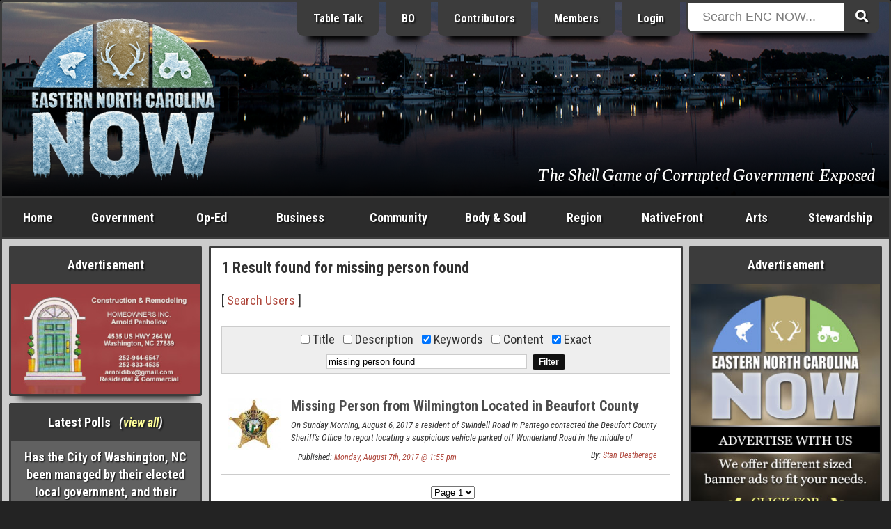

--- FILE ---
content_type: text/html; charset=ISO-8859-1
request_url: https://www.beaufortcountynow.com/search.php?search_keywords=1&search_exact=1&search=missing%20person%20found
body_size: 12902
content:
<!DOCTYPE html>
<html lang="en">
<head>
	<meta name="viewport" content="width=device-width, initial-scale=1, maximum-scale=1">
	<title>Results found for missing person found | Eastern NC Now</title>
	<meta name="theme-color" content="#232323">
	<meta name="description" content="Your source for all Eastern NC Events, Issues, Business, News and Information, Government, Politics, People, and Arts. Everything a tourist, and others alike need.">
	<meta name="keywords" content="eastern north carolina now, eastern nc now, encnow, enc now, encn, nc, north carolina, now, events, articles, business, photos, news, government">
	<meta name="robots" content="index,follow">
	<meta name="author" content="ENCNow">
	<meta http-equiv="Content-Type" content="text/html;charset=windows-1252">
	<!-- meta http-equiv="Cache-control" content="public" -->
	<script src="https://cdnjs.cloudflare.com/ajax/libs/jquery/2.2.4/jquery.min.js"></script>
	<link rel="stylesheet" href="https://fonts.googleapis.com/css?family=Roboto+Condensed:400,400i,700,700i">
	<link rel="stylesheet" href="https://fonts.googleapis.com/css2?family=Neuton:ital@1&display=swap">
	<link rel="stylesheet" href="https://use.fontawesome.com/releases/v5.0.6/css/all.css">
	<link rel="stylesheet" href="https://www.beaufortcountynow.com/css/style.css?v=202303060906">
	<!--[ START realfavicongenerator.net FAVICON TAGS ]-->
	<link rel="icon" type="image/png" href="https://www.beaufortcountynow.com/favicon-96x96.png" sizes="96x96">
	<link rel="icon" type="image/svg+xml" href="https://www.beaufortcountynow.com/favicon.svg">
	<link rel="shortcut icon" href="https://www.beaufortcountynow.com/favicon.ico">
	<link rel="apple-touch-icon" sizes="180x180" href="https://www.beaufortcountynow.com/apple-touch-icon.png">
	<meta name="apple-mobile-web-app-title" content="Results found for missing person found | Eastern NC Now">
	<link rel="manifest" href="https://www.beaufortcountynow.com/site.webmanifest">
	<!--[ END realfavicongenerator.net FAVICON TAGS ]-->
	<meta property="fb:admins" content="702769405">
	<meta property="og:title" content="Results found for missing person found | Eastern NC Now">
	<meta property="og:description" content="Your source for all Eastern NC Events, Issues, Business, News and Information, Government, Politics, People, and Arts. Everything a tourist, and others alike need.">
	<meta property="og:type" content="article">
	<meta property="og:site_name" content="ENCNow">
	<link rel="stylesheet" href="https://www.beaufortcountynow.com/colorbox/colorbox.css">
	<script type="text/javascript" src="https://www.beaufortcountynow.com/colorbox/js/jquery.colorbox-min.js"></script>
	<script type="text/javascript">
		$(document).ready(function(){
			$(".popupimage").colorbox({current:"{current} of {total}"});
			$(".popupimageslideshow").colorbox({slideshow:true,slideshowSpeed:3000,slideshowStart:"Start",slideshowStop:"Stop",current:"{current} of {total}"});
			$(".popupyoutube").colorbox({iframe:true,innerWidth:640,innerHeight:390,current:"{current} of {total}"});
			$(".popupvimeo").colorbox({iframe:true,innerWidth:640,innerHeight:390,current:"{current} of {total}"});
			$(".popupiframe").colorbox({iframe:true,width:"900px",height:"700px",current:"{current} of {total}"});
			$(".popupinline").colorbox({inline:true,current:"{current} of {total}"});
		});
	</script>
	<link rel="stylesheet" type="text/css" href="https://www.beaufortcountynow.com/lightbox/jquery.lightbox.css">
	<script type="text/javascript" src="https://www.beaufortcountynow.com/lightbox/jquery.lightbox.js"></script>
	<script type="text/javascript">
		$(function(){ $('.imagelink').lightbox({ margin:40, nav:true, blur:true, minSize:320 }); });
	</script>
	<script type="text/javascript">
		jQuery(document).ready(function($){
			$(".togglehiddenmenu-account").on("click", function(){ $("#hiddenmenu-more").hide(); $("#hiddenmenu-account").toggle(); });
			$(".togglehiddenmenu-more").on("click", function(){ $("#hiddenmenu-account").hide(); $("#hiddenmenu-more").toggle(); });
		});
	</script>
</head>
<body>


<style type="text/css">#header { background: url('https://www.beaufortcountynow.com/plugins/header_rotator_2/headers/images/beaufort_county_062920_6.47_am_washington_1400_hw.jpg') center center no-repeat; }</style>
<!--% PLUGIN[sponsors,SETUP] %-->

<div style="position:absolute;top:-9999;left:-9999;height:1px;width:1px;overflow:hidden">
	<h1>Results found for missing person found | Eastern NC Now</h1>
	<p>Your source for all Eastern NC Events, Issues, Business, News and Information, Government, Politics, People, and Arts. Everything a tourist, and others alike need.</p>
	<a href="https://www.beaufortcountynow.com"><img src="https://www.beaufortcountynow.com/images/big_bcn_logo.jpg" alt="ENCNow"></a>
</div>
<div id="wrapper">
	<div class="row">
		<div class="col" id="header">
			<div class="inner" style="background:rgba(0,0,0,.3);background:linear-gradient(transparent 50%, rgba(0,0,0,.9));">
				<div class="row">
					<div class="col center" style="width:24.5%">
						<div style="margin-bottom:0">
<div><a id="l5" href="https://www.beaufortcountynow.com" title="Welcome to Eastern North Carolina NOW"><img id="logo" width="270" src="https://www.beaufortcountynow.com/images/encnowlogo-winter.png" alt="Eastern North Carolina NOW Winter"></a>
	<!--div class="hideonsmall"><img style="margin-top:8px" src="https://www.beaufortcountynow.com/images/bcn_phrase_005.png"></div-->
	</div>						</div>
					</div>
					<div class="col right" style="width:51.5%">
						<div style="margin-top:-22px" class="hideonsmall">
							<!-- a href="https://www.beaufortcountynow.com/brands" class="headerButton hideonmedium" title="Brands">Brands</a -->
							<a href="https://www.beaufortcountynow.com/tabletalk" class="headerButton hideonmedium" title="Table Talk ENC">Table Talk</a>
							<a href="https://www.beaufortcountynow.com/beaufortobserver" class="headerButton hideonmedium" title="Beaufort Observer">BO</a>
							<a href="https://www.beaufortcountynow.com/contributors" class="headerButton hideonmedium">Contributors</a>
							<a href="https://www.beaufortcountynow.com/members" class="headerButton hideon800">Members</a>
															<a href="https://www.beaufortcountynow.com/login" class="headerButton">Login</a>
													</div>
					</div>
					<div class="col left" style="width:22%;position:relative">
						<div id="form-container" class="hideonsmall" style="margin-top:-22px">
							<form method="get" action="https://www.beaufortcountynow.com/search.php">
								<button type="submit" class="search-submit-button"><span class="fa fa-search"></span></button>
								<div id="searchtext"><input type="text" id="searchinput" name="search" placeholder="Search ENC NOW..."></div>
							</form>
						</div>
					</div>
				</div>
				<div class="hideonsmall" style="position:absolute;right:20px;bottom:20px;width:75%">
					<div class="right">
						<div style="padding:0;color:#fff;font-size:152%;text-shadow:1px 1px 2px #000;font-family:'Neuton',serif;">
							<span style="text-decoration:none;color:#fff;text-shadow:1px 1px 2px #000">The Shell Game of Corrupted Government Exposed</span>						</div>
					</div>
				</div>
			</div>
		</div>
	</div>
	<div id="showonsmall">
		<div class="row">
			<div class="col-mobile two7"><a class="nounderline hiddennavbutton hiddennavbuttonfirst" href="https://www.beaufortcountynow.com">Home</a></div>
			<div class="col-mobile two7"><a class="nounderline hiddennavbutton" href="https://www.beaufortcountynow.com/post/12691/categories.html">Categories</a></div>
							<div class="col-mobile two7"><a class="nounderline hiddennavbutton" href="https://www.beaufortcountynow.com/login">Login</a></div>
						<div class="col-mobile one7"><a class="nounderline hiddennavbutton hiddennavbuttonlast togglehiddenmenu-more"><img border="0" src="https://www.beaufortcountynow.com/images/mobilemenuicon.png" width="20" height="18" style="margin-bottom:0"></a></div>
		</div>
		<div class="aligncenter">
			<div id="form-container">
				<form method="get" action="https://www.beaufortcountynow.com/search.php">
					<button type="submit" class="search-submit-button"><span class="fa fa-search"></span></button>
					<div id="searchtext"><input type="text" id="searchinput" name="search" placeholder="Search ENC NOW..."></div>
				</form>
			</div>
		</div>
	</div>
	<div id="hiddenmenu-more">
		<div id="hiddenmenu-more-inner">
			<style type="text/css">
#hiddenMenuForMore { text-align:center; }
.hiddenMenuForMoreLinkBox { background-color:#d8d8d8; }
.hiddenMenuForMoreLinkBoxBGC2 .hiddenMenuForMoreLinkBox { background-color:#a8a8a8; }
.hiddenMenuForMoreLinkBoxPadding { padding:10px 2px; }
.hiddenMenuForMoreLinkBox:hover { background-color:#f8f8f8; }
.hiddenMenuForMoreLink { color:#000 !important; display:block; text-decoration:none; }
</style>

<div id="hiddenMenuForMore">

	<div class="row hiddenMenuForMoreLinkBoxBGC2">
		<div class="col one">
			<div class="pad5">
				<div class="hiddenMenuForMoreLinkBox">
					<div class="hiddenMenuForMoreLinkBoxPadding">
						<a class="hiddenMenuForMoreLink" href="https://www.beaufortcountynow.com/post/638/popular-articles.html">Popular Articles</a>
					</div>
				</div>
			</div>
		</div>
	</div>

	<div class="row">
		<div class="col one">
			<div class="pad5">
				<div class="hiddenMenuForMoreLinkBox">
					<div class="hiddenMenuForMoreLinkBoxPadding">
						<a class="hiddenMenuForMoreLink" href="https://www.beaufortcountynow.com/post/11509/weather.html">Current Weather</a>
					</div>
				</div>
			</div>
		</div>
	</div>
	
	<div class="row hiddenMenuForMoreLinkBoxBGC2">
		<div class="col one2">
			<div class="pad5">
				<div class="hiddenMenuForMoreLinkBox">
					<div class="hiddenMenuForMoreLinkBoxPadding">
						<a class="hiddenMenuForMoreLink" href="https://www.beaufortcountynow.com/latest">Latest Entries</a>
					</div>
				</div>
			</div>
		</div>
		<div class="col one2">
			<div class="pad5">
				<div class="hiddenMenuForMoreLinkBox">
					<div class="hiddenMenuForMoreLinkBoxPadding">
						<a class="hiddenMenuForMoreLink" href="https://www.beaufortcountynow.com/featured">Featured Entries</a>
					</div>
				</div>
			</div>
		</div>
	</div>
	
	<div class="row">
		<div class="col one2">
			<div class="pad5">
				<div class="hiddenMenuForMoreLinkBox">
					<div class="hiddenMenuForMoreLinkBoxPadding">
						<a class="hiddenMenuForMoreLink" href="https://www.beaufortcountynow.com/comments">Latest Comments</a>
					</div>
				</div>
			</div>
		</div>
		<div class="col one2">
			<div class="pad5">
				<div class="hiddenMenuForMoreLinkBox">
					<div class="hiddenMenuForMoreLinkBoxPadding">
						<a class="hiddenMenuForMoreLink" href="https://www.beaufortcountynow.com/polls">Latest Polls</a>
					</div>
				</div>
			</div>
		</div>
	</div>
	
	<div class="row hiddenMenuForMoreLinkBoxBGC2">
		<div class="col one2">
			<div class="pad5">
				<div class="hiddenMenuForMoreLinkBox">
					<div class="hiddenMenuForMoreLinkBoxPadding">
						<a class="hiddenMenuForMoreLink" href="https://www.beaufortcountynow.com/members">BCN Members</a>
					</div>
				</div>
			</div>
		</div>
		<div class="col one2">
			<div class="pad5">
				<div class="hiddenMenuForMoreLinkBox">
					<div class="hiddenMenuForMoreLinkBoxPadding">
						<a class="hiddenMenuForMoreLink" href="https://www.beaufortcountynow.com/register">Become a Member</a>
					</div>
				</div>
			</div>
		</div>
	</div>
	
	<div class="row">
		<div class="col one2">
			<div class="pad5">
				<div class="hiddenMenuForMoreLinkBox">
					<div class="hiddenMenuForMoreLinkBoxPadding">
						<a class="hiddenMenuForMoreLink" href="https://www.beaufortcountynow.com/portfolios">BCN Portfolios</a>
					</div>
				</div>
			</div>
		</div>
		<div class="col one2">
			<div class="pad5">
				<div class="hiddenMenuForMoreLinkBox">
					<div class="hiddenMenuForMoreLinkBoxPadding">
						<a class="hiddenMenuForMoreLink" href="https://www.beaufortcountynow.com/gallery">BCN Galleries</a>
					</div>
				</div>
			</div>
		</div>
	</div>

	<div class="row">
		<div class="col one2">
			<div class="pad5">
				<div class="hiddenMenuForMoreLinkBox">
					<div class="hiddenMenuForMoreLinkBoxPadding">
						<a class="hiddenMenuForMoreLink" href="https://www.beaufortcountynow.com/addon/videos">Video Search</a>
					</div>
				</div>
			</div>
		</div>
		<div class="col one2">
			<div class="pad5">
				<div class="hiddenMenuForMoreLinkBox">
					<div class="hiddenMenuForMoreLinkBoxPadding">
						<a class="hiddenMenuForMoreLink" href="https://www.beaufortcountynow.com/post/2761/local-gas-prices.html">Local Gas Prices</a>
					</div>
				</div>
			</div>
		</div>
	</div>
	
</div>
		</div>
	</div>
	<div id="hiddenmenu-account">
		<div id="hiddenmenu-account-inner">
					</div>
	</div>
	<div class="row hideonsmall">
		<div class="col charcoal" id="navigationbar">
			<div id="navmenu">
				<ul>
					<li style="width:8%" class="hideonmedium"><a href="https://www.beaufortcountynow.com">Home</a></li>
					<li style="width:11%"><a href="https://www.beaufortcountynow.com/government">Government</a>
						<ul class="subnavmenubox2">
							<li>
								<div style="padding-right:5px">
									<div><a href="https://www.beaufortcountynow.com/category/117/city-governments.html"><strong>City Governments</strong></a>
										<div style="border-top:1px solid #3c3c3c">
											<div><a href="https://www.beaufortcountynow.com/category/62/city-of-washington.html">City of Washington</a></div>
											<div><a href="https://www.beaufortcountynow.com/category/334/town-of-belhaven.html">Town of Belhaven</a></div>
										</div>
									</div>
									<div><a href="https://www.beaufortcountynow.com/category/22/state-and-federal.html"><strong>State &amp; Federal</strong></a>
										<div style="border-top:1px solid #3c3c3c">
											<div><a href="https://www.beaufortcountynow.com/category/184/news-services.html">News Services</a></div>
											<div><a href="https://www.beaufortcountynow.com/category/233/public-utilization.html">Public Utilization</a></div>
											<div><a href="https://www.beaufortcountynow.com/category/182/statewide.html">Statewide</a></div>
										</div>
									</div>
								</div>
							</li>
							<li>
								<div style="padding-left:5px">
									<div><a href="https://www.beaufortcountynow.com/category/1/governing-beaufort-county.html"><strong>Governing Beaufort County</strong></a>
										<div style="border-top:1px solid #3c3c3c">
											<div><a href="https://www.beaufortcountynow.com/category/20/agendas-of-general-meetings.html">Agendas of General Meetings</a></div>
											<div><a href="https://www.beaufortcountynow.com/category/33/board-of-education.html">Board of Education</a></div>
											<div><a href="https://www.beaufortcountynow.com/category/93/county-commissioners.html">County Commissioners</a></div>
											<div><a href="https://www.beaufortcountynow.com/category/114/public-issues.html">Public Issues</a></div>
											<div><a href="https://www.beaufortcountynow.com/category/61/regional-health-system.html">Regional Health System</a></div>
										</div>
									</div>
									<div><a href="https://www.beaufortcountynow.com/category/540/local-governments.html"><strong>Local Governments</strong></a></div>
								</div>
							</li>
						</ul>
					</li>
					<li style="width:9%"><a href="https://www.beaufortcountynow.com/op-ed">Op-Ed</a>
						<ul class="subnavmenubox2">
							<li>
								<div style="padding-right:5px;">
									<div><a href="https://www.beaufortcountynow.com/category/98/editorials.html"><strong>Editorials</strong></a>
										<div style="border-top:1px solid #3c3c3c">
											<div><a href="https://www.beaufortcountynow.com/category/25/a-commissioners-view.html">A Commissioner's View</a></div>
											<div><a href="https://www.beaufortcountynow.com/category/231/carolina-journal.html">Carolina Journal</a></div>
											<div><a href="https://www.beaufortcountynow.com/category/444/challenges-to-americas-future.html">Challenges to America's Future</a></div>
											<div><a href="https://www.beaufortcountynow.com/category/160/civitas-guest-editorial.html">Civitas</a></div>
											<div><a href="https://www.beaufortcountynow.com/category/258/clarion-call.html">Clarion Call</a></div>
											<div><a href="https://www.beaufortcountynow.com/category/56/for-love-of-god-and-country.html">For Love of God &amp; Country</a></div>
											<div><a href="https://www.beaufortcountynow.com/category/109/guest-editorial.html">Guest Editorial</a></div>
											<div><a href="https://www.beaufortcountynow.com/category/359/james-g-martin-center-for-academic-renewal.html">James G. Martin Center for Academic Renewal</a></div>
											<div><a href="https://www.beaufortcountynow.com/category/168/john-locke-foundation-guest-editorial.html">John Locke Foundation</a></div>
											<div><a href="https://www.beaufortcountynow.com/category/207/john-william-pope-center-guest-editorial.html">John William Pope Center</a></div>
											<div><a href="https://www.beaufortcountynow.com/category/282/liberals-hard-wired.html">Liberals Hard Wired</a></div>
										</div>
									</div>
								</div>
							</li>
							<li>
								<div style="padding-left:5px">
									<div><a href="">&nbsp;</a>
										<div style="border-top:1px solid #3c3c3c">
											<div><a href="https://www.beaufortcountynow.com/category/194/my-spin.html">My Spin</a></div>
											<div><a href="https://www.beaufortcountynow.com/category/294/politics-with-rod-eccles.html">Politics with Rod Eccles</a></div>
											<div><a href="https://www.beaufortcountynow.com/category/189/the-daily-haymaker.html">The Daily Haymaker</a></div>
											<div><a href="https://www.beaufortcountynow.com/category/172/the-hood-territory.html">The Hood Territory</a></div>
											<div><a href="https://www.beaufortcountynow.com/category/285/views-from-the-right-seat.html">Views from the Right Seat</a></div>
										</div>
									</div>
									<div><a href="https://www.beaufortcountynow.com/category/21/bloodless-warfare-politics.html"><strong>Bloodless Warfare: Politics</strong></a>
										<div style="border-top:1px solid #3c3c3c">
											<div><a href="https://www.beaufortcountynow.com/category/169/press-releases-candidates-seeking-political-office.html">PR: Candidates Seeking Political Office</a></div>
											<div><a href="https://www.beaufortcountynow.com/category/170/press-releases-elected-office-holders.html">PR: Elected Office Holders</a></div>
										</div>
									</div>
									<div><a href="https://www.beaufortcountynow.com/category/72/our-founding-principles.html"><strong>Our Founding Principles</strong></a></div>
									<div><a href="https://www.beaufortcountynow.com/category/47/words-with-the-publisher.html"><strong>Words with the Publisher</strong></a></div>
								</div>
							</li>
						</ul>
					</li>
					<li style="width:11%"><a href="https://www.beaufortcountynow.com/business">Business</a>
						<ul class="subnavmenubox2">
							<li>
								<div style="padding-right:5px;">
									<div><a href="https://www.beaufortcountynow.com/category/15/regional-business.html"><strong>Regional Business</strong></a>
										<div style="border-top:1px solid #3c3c3c">
											<div><a href="https://www.beaufortcountynow.com/category/308/beaufort-county-economic-development.html">Beaufort County Economic Development</a></div>
											<div><a href="https://www.beaufortcountynow.com/category/318/categorical-class.html">Categorical Class</a></div>
											<div><a href="https://www.beaufortcountynow.com/category/319/marketing-real-estate.html">Marketing Real Estate</a></div>
											<div><a href="https://www.beaufortcountynow.com/category/328/the-publishing-business.html">The Publishing Business</a></div>
										</div>
									</div>
								</div>
							</li>
							<li>
								<div style="padding-left:5px;">
									<div><a href="https://www.beaufortcountynow.com/category/310/the-marketing-of-things.html"><strong>The Marketing of Things</strong></a>
										<div style="border-top:1px solid #3c3c3c">
											<div><a href="https://www.beaufortcountynow.com/category/320/marketing-real-property.html">Marketing Real Property</a></div>
											<div><a href="https://www.beaufortcountynow.com/category/321/vacation-share.html">Vacation Share</a></div>
										</div>
									</div>
								</div>
							</li>
						</ul>
					</li>
					<li style="width:11%"><a href="https://www.beaufortcountynow.com/community">Community</a>
						<ul class="subnavmenubox2">
							<li>
								<div style="padding-right:5px;">
									<div><a href="https://www.beaufortcountynow.com/category/63/combat-crime.html"><strong>Combat Crime</strong></a>
										<div style="border-top:1px solid #3c3c3c">
											<div><a href="https://www.beaufortcountynow.com/category/181/stupid-as-charged.html">Stupid as Charged</a></div>
										</div>
									</div>
									<div><a href="https://www.beaufortcountynow.com/category/29/school-news.html"><strong>School News</strong></a>
										<div style="border-top:1px solid #3c3c3c">
											<div><a href="https://www.beaufortcountynow.com/category/66/beaufort-county-community-college.html">Beaufort County Community College</a></div>
											<div><a href="https://www.beaufortcountynow.com/category/71/beaufort-county-schools.html">Beaufort County Schools</a></div>
										</div>
									</div>
								</div>
							</li>
							<li>
								<div style="padding-left:5px;">
									<div><a href="https://www.beaufortcountynow.com/category/14/discovering-beaufort-county.html"><strong>Discovering Beaufort County</strong></a>
										<div style="border-top:1px solid #3c3c3c">
											<div><a href="https://www.beaufortcountynow.com/category/43/every-picture-tells-a-story-dont-it.html">Every Picture Tells a Story...Don't It</a></div>
										</div>
									</div>
									<div><a href="https://www.beaufortcountynow.com/sports"><strong>Sports</strong></a></div>
								</div>
							</li>
						</ul>
					</li>
					<li style="width:11%"><a href="https://www.beaufortcountynow.com/bodyandsoul">Body &amp; Soul</a></li>
					<li style="width:9%"><a href="https://www.beaufortcountynow.com/region">Region</a>
						<ul class="subnavmenubox1 flip">
							<li>
								<div>
									<div><a href="https://www.beaufortcountynow.com/category/34/neighboring-counties.html"><strong>Neighboring Counties</strong></a>
										<div style="border-top:1px solid #3c3c3c">
											<div><a href="https://www.beaufortcountynow.com/category/200/outlying-politics.html">Outlying Politics</a></div>
											<div><a href="https://www.beaufortcountynow.com/category/29/school-news.html">School News</a></div>
										</div>
									</div>
									<div><a href="https://www.beaufortcountynow.com/category/97/news-and-information.html"><strong>News &amp; Information</strong></a></div>
									<div><a href="https://www.beaufortcountynow.com/sports"><strong>Sports</strong></a></div>
								</div>
							</li>
						</ul>
					</li>
					<li style="width:11%" class="hideonmedium"><a href="https://www.beaufortcountynow.com/nativefront">NativeFront</a>
						<ul class="subnavmenubox2 flip">
							<li>
								<div style="padding-right:5px">
									<div><a href="https://www.beaufortcountynow.com/category/146/a-historical-perspective.html"><strong>A Historical Perspective</strong></a>
										<div style="border-top:1px solid #3c3c3c">
											<div><a href="https://www.beaufortcountynow.com/category/273/individual-history.html">Individual History</a></div>
											<div><a href="https://www.beaufortcountynow.com/category/201/north-carolina-history.html">North Carolina History</a></div>
										</div>
									</div>
									<div><a href="https://www.beaufortcountynow.com/category/45/health-and-fitness.html"><strong>Health &amp; Fitness</strong></a>
										<div style="border-top:1px solid #3c3c3c">
											<div><a href="https://www.beaufortcountynow.com/category/215/healthy-lifestyles.html">Healthy Lifestyles</a></div>
											<div><a href="https://www.beaufortcountynow.com/category/213/north-carolina-health.html">North Carolina Health</a></div>
											<div><a href="https://www.beaufortcountynow.com/category/73/vidant-beaufort-hospital.html">Vidant Beaufort Hospital</a></div>
											<div><a href="https://www.beaufortcountynow.com/category/179/vidant-health.html">Vidant Health</a></div>
										</div>
									</div>
								</div>
							</li>
							<li>
								<div style="padding-left:5px">
									<div><a href="https://www.beaufortcountynow.com/category/60/its-personal.html"><strong>It's Personal</strong></a></div>
									<div><a href="https://www.beaufortcountynow.com/category/16/travel.html"><strong>Travel</strong></a><div style="border-top:1px solid #3c3c3c">
											<div><a href="https://www.beaufortcountynow.com/category/28/every-picture-tells-a-story-dont-it-on-the-road.html">Every Picture Tells a Story</a></div>
											<div><a href="https://www.beaufortcountynow.com/category/272/across-north-carolina.html">Across North Carolina</a></div>
											<div><a href="https://www.beaufortcountynow.com/category/115/national-parks-and-other-national-places.html">National Parks, Monuments, Etc.</a></div>
											<div><a href="https://www.beaufortcountynow.com/category/154/north-carolina-state-parks.html">North Carolina State Parks</a></div>
										</div>
									</div>
								</div>
							</li>
						</ul>
					</li>
					<li style="width:8%"><a href="https://www.beaufortcountynow.com/arts">Arts</a>
						<ul class="subnavmenubox2 flip">
							<li>
								<div style="padding-right:5px;">
									<div><a href="https://www.beaufortcountynow.com/category/125/art-talk.html"><strong>Art Talk</strong></a>
										<div style="border-top:1px solid #3c3c3c">
											<div><a href="https://www.beaufortcountynow.com/category/260/a-description-of-the-visual-arts-and-graphics.html">Visual Arts &amp; Graphics</a></div>
											<div><a href="https://www.beaufortcountynow.com/category/202/film-history.html">Film History</a></div>
										</div>
									</div>
									<div><a href="https://www.beaufortcountynow.com/category/13/movie-reviews.html"><strong>Movie Reviews</strong></a>
										<div style="border-top:1px solid #3c3c3c">
											<div><a href="https://www.beaufortcountynow.com/category/236/blips-on-hits-and-misses.html">Blips on Hits &amp; Misses</a></div>
											<div><a href="https://www.beaufortcountynow.com/category/18/dvd-reviews.html">DVD Reviews</a></div>
											<div><a href="https://www.beaufortcountynow.com/category/49/film-reviews.html">Film Reviews</a></div>
											<div><a href="https://www.beaufortcountynow.com/category/17/forgotten-classics.html">Forgotten Classics</a></div>
										</div>
									</div>
								</div>
							</li>
							<li>
								<div style="padding-left:5px;">
									<div><a href="https://www.beaufortcountynow.com/category/26/galleries-and-exhibits.html"><strong>Galleries &amp; Exhibits</strong></a></div>
									<div><a href="https://www.beaufortcountynow.com/category/23/music-reviews.html"><strong>Music</strong></a>
										<div style="border-top:1px solid #3c3c3c">
											<div><a href="https://www.beaufortcountynow.com/category/111/in-concert.html">In Concert</a></div>
											<div><a href="https://www.beaufortcountynow.com/category/127/music-reviews.html">Music Reviews</a></div>
											<div><a href="https://www.beaufortcountynow.com/category/128/music-through-the-ages.html">Music through the Ages</a></div>
										</div>
									</div>
								</div>
							</li>
						</ul>
					</li>
					<li style="width:11%"><a href="https://www.beaufortcountynow.com/stewardship">Stewardship</a></li>
				</ul>
			</div>
		</div>
	</div>
	<div class="row lightgray" id="contents">
		<div class="col hideonmedium" id="left">
			<div class="inner">
				<div class="menu">
					<div class="menuTop">Advertisement</div>
					<div class="menuMiddle bad">
						<div class="bannerPluginContainer"><a class="bannerPluginLink" id="VbAD0" href="https://www.beaufortcountynow.com/plugins/banner_ads_5/trackit.php?img=20240318122116_arnolds_2024_sni.jpg&url=https%3A%2F%2Fwww.beaufortcountynow.com%2Fbeaufortobserver" rel="nofollow" target="_self"><img class="bannerPluginImage" src="https://www.beaufortcountynow.com/plugins/banner_ads_5/banners/20240318122116_arnolds_2024_sni.jpg" border="0" alt="VbAD0"></a></div>
				<script>
					function checkvbanner0position() {
						var vbanner0 = document.getElementById("VbAD0");
						var vbanner0data = vbanner0.getBoundingClientRect();
						if (
							vbanner0data.top >= 0 &&
							vbanner0data.left >= 0 &&
							vbanner0data.right <= (window.innerWidth || document.documentElement.clientWidth) &&
							vbanner0data.bottom <= (window.innerHeight || document.documentElement.clientHeight)
						) {
							$.post("https://www.beaufortcountynow.com/plugins/banner_ads_5/logimpressions.php", {bannam:"20240318122116_arnolds_2024_sni.jpg"});
							clearInterval(vbanner0timerid);
						}
					}
					var vbanner0timerid = window.setInterval(function(){
						checkvbanner0position();
					}, 1000);
				</script>
				
					</div>
				</div>
				<div class="menu">
					<div class="menuTop">Latest Polls &nbsp; <em>(<a style="color:#ffff99;text-decoration:none" href="https://www.beaufortcountynow.com/polls">view all</a>)</em></div>
					<div class="menuMiddle">
						<!--a href="https://www.beaufortcountynow.com/polls"><img src="https://www.beaufortcountynow.com/images/2022polls.jpg" style="width:100%"></a-->
						<style>
	.poll-container { background-color:transparent; }
	.poll-container-padding { padding:0; }
	.poll-topic-container { margin-bottom:15px; text-align:center; }
	.poll-topic { color:#fff !important; text-shadow:1px 1px 2px #000; }
	.poll-bar-container { background-color:#000; margin-bottom:10px; }
	.poll-bar { background-color:#9c6; height:30px; }
</style>
<div class="poll-container">
	<div class="poll-container-padding">
		<div class="poll-topic-container">
			<strong class="poll-topic">Has the City of Washington, NC been managed by their elected local government, and their bureaucrats, in a fiscally responsible manner to better serve the people who pay their ever advancing property taxes?</strong>
		</div>
		<input style="display:none" type="radio" name="pollOpinionId" value="nOoPINIONsELECTED" checked="checked">
		<em style="font-size:12px;color:#fff">8.33% Yes, rising property taxes are a necessity to maintain a progressive city.</em><br>
		<div class="poll-bar-container" title="8.33% with 2 vote(s)">
			<div class="poll-bar" style="width:8.3333333333333%"></div>
		</div>
		<em style="font-size:12px;color:#fff">91.67% No, excessive funding of a poorly managed government can become a shell game of corruption.</em><br>
		<div class="poll-bar-container" title="91.67% with 22 vote(s)">
			<div class="poll-bar" style="width:91.666666666667%"></div>
		</div>
		<em style="font-size:12px;color:#fff">0% I am afraid to say.</em><br>
		<div class="poll-bar-container" title="0% with 0 vote(s)">
			<div class="poll-bar" style="width:0%"></div>
		</div>
		<div style="padding-top:10px">
			<table style="border-collapse:collapse;width:100%;color:#fff" cellpadding="0" cellspacing="0">
				<tr>
					<td align="center" width="50%">
						<strong style="font-size:11px;color:#fff">
							<div style="margin-bottom:-7px"><a style="font-size:15px;color:#fff" href="https://www.beaufortcountynow.com/polls">Click Here to Vote</a></div>
							24 Vote(s)
						</strong>
					</td>
					<td align="center" width="50%">
						<strong style="font-size:11px;color:#fff">
							<a style="font-size:11px;color:#fff" href="https://www.beaufortcountynow.com/polls">View all Polls</a>
						</strong>
					</td>
				</tr>
			</table>
		</div>
	</div>
</div>					</div>
				</div>
				<div class="menu">
					<div class="menuTop">Advertisement</div>
					<div class="menuMiddle bad">
						<div class="bannerPluginContainer"><a class="bannerPluginLink" id="VbAD1" href="https://www.beaufortcountynow.com/plugins/banner_ads_5/trackit.php?img=20220810162033_bcn2encnowvbad2022.jpg&url=https%3A%2F%2Fwww.beaufortcountynow.com%2Fpost%2F56654%2Fbeaufort-county-now-has-evolved-to-transition-into-eastern-nc-now.html" rel="nofollow" target="_self"><img class="bannerPluginImage" src="https://www.beaufortcountynow.com/plugins/banner_ads_5/banners/20220810162033_bcn2encnowvbad2022.jpg" border="0" alt="VbAD1"></a></div>
				<script>
					function checkvbanner1position() {
						var vbanner1 = document.getElementById("VbAD1");
						var vbanner1data = vbanner1.getBoundingClientRect();
						if (
							vbanner1data.top >= 0 &&
							vbanner1data.left >= 0 &&
							vbanner1data.right <= (window.innerWidth || document.documentElement.clientWidth) &&
							vbanner1data.bottom <= (window.innerHeight || document.documentElement.clientHeight)
						) {
							$.post("https://www.beaufortcountynow.com/plugins/banner_ads_5/logimpressions.php", {bannam:"20220810162033_bcn2encnowvbad2022.jpg"});
							clearInterval(vbanner1timerid);
						}
					}
					var vbanner1timerid = window.setInterval(function(){
						checkvbanner1position();
					}, 1000);
				</script>
				
					</div>
				</div>
				<div class="menu">
					<div class="menuTop">Latest Comments &nbsp; <em>(<a style="color:#ffff99;text-decoration:none" href="https://www.beaufortcountynow.com/comments">view all</a>)</em></div>
					<div class="menuMiddle">
						<ul id="latestCommentsMenu">
	<li><a href="https://www.beaufortcountynow.com/post/94344/chaotic-republican-party-executive-committee-meeting-ends-after-police-called.html"><b>Van Zant said:</b> That's absurd alright.  The Forrest woman has said so many whacky things.  I remember her writing so...</a></li>
	<li><a href="https://www.beaufortcountynow.com/post/94017/primary-elections-importance.html"><b>John Valley said:</b> CV: As Batman said in "Batman Returns": "things change."

I've been noticing, definitely since the...</a></li>
	<li><a href="https://www.beaufortcountynow.com/post/94017/primary-elections-importance.html"><b>Bubba said:</b> Since Frnakie Waters thought Darren Armstrong would be his type of commissioner and now thinks he wo...</a></li>
	<li><a href="https://www.beaufortcountynow.com/post/94331/republican-purge.html"><b>Stan Deatherage said:</b> Van Zant: You sure have a handle on best practices; the kind that Hood and I have long espoused on t...</a></li>
	<li><a href="https://www.beaufortcountynow.com/post/94344/chaotic-republican-party-executive-committee-meeting-ends-after-police-called.html"><b>Stan Deatherage said:</b> Dave Hudson: Just to Reiterate a salient fact that was not mentioned in this post, Jody Forrest ofte...</a></li>
	<li><a href="https://www.beaufortcountynow.com/post/94331/republican-purge.html"><b>Van Zant said:</b> There are the Plan of Organization rules and there are the Garris rules.  They are incompatible, bec...</a></li>
	<li><a href="https://www.beaufortcountynow.com/post/94017/primary-elections-importance.html"><b>John Steed said:</b> In this election cycle, Frankie Waters 1) tried to recruit Darren Armstrong to run as a RINO county ...</a></li>
	<li><a href="https://www.beaufortcountynow.com/post/94017/primary-elections-importance.html"><b>Washingtonian said:</b> Frankie Waters is on file donating to the Kidwell campaign. It appears Waters and Kidwell are birds ...</a></li>
	<li><a href="https://www.beaufortcountynow.com/post/94110/queen-of-the-beaufort-county-republicans.html"><b>Van Zant said:</b> Stan:  That's the thing.  The Beaufort County GOP is not only of NO use to the re-election of proven...</a></li>
	<li><a href="https://www.beaufortcountynow.com/post/94017/primary-elections-importance.html"><b>Bubba said:</b> If you like Frankie Waters as a commissioner, you will love Darren Armstrong as a legislator. They a...</a></li>
	<li><a href="https://www.beaufortcountynow.com/post/94017/primary-elections-importance.html"><b>Rino Hunter said:</b> There is a better word than "blather" for Armstrong's stances. It is "boilerplate", things so genera...</a></li>
	<li><a href="https://www.beaufortcountynow.com/post/94017/primary-elections-importance.html"><b>Washingtonian said:</b> Its really quite comical!
What we have here is an alias smearing my alias. LOL

I have no doubt t...</a></li>
	<li><a href="https://www.beaufortcountynow.com/post/94017/primary-elections-importance.html"><b>Conservative Voter said:</b> Washingtonian, that is exactly the type of blather that the establishment ALWAYS spews. Armstrong's ...</a></li>
	<li><a href="https://www.beaufortcountynow.com/comments.php">All Comments</a></li>
</ul>
					</div>
				</div>
				<div class="menu">
					<div class="menuTop">Advertisement</div>
					<div class="menuMiddle bad">
						<div class="bannerPluginContainer"><a class="bannerPluginLink" id="VbAD2" href="https://www.beaufortcountynow.com/plugins/banner_ads_5/trackit.php?img=20260101161954_20251231_StanDeatherage_VBA_2.jpg&url=https%3A%2F%2Fwww.standeatherage.com" rel="nofollow" target="_blank"><img class="bannerPluginImage" src="https://www.beaufortcountynow.com/plugins/banner_ads_5/banners/20260101161954_20251231_StanDeatherage_VBA_2.jpg" border="0" alt="VbAD2"></a></div>
				<script>
					function checkvbanner2position() {
						var vbanner2 = document.getElementById("VbAD2");
						var vbanner2data = vbanner2.getBoundingClientRect();
						if (
							vbanner2data.top >= 0 &&
							vbanner2data.left >= 0 &&
							vbanner2data.right <= (window.innerWidth || document.documentElement.clientWidth) &&
							vbanner2data.bottom <= (window.innerHeight || document.documentElement.clientHeight)
						) {
							$.post("https://www.beaufortcountynow.com/plugins/banner_ads_5/logimpressions.php", {bannam:"20260101161954_20251231_StanDeatherage_VBA_2.jpg"});
							clearInterval(vbanner2timerid);
						}
					}
					var vbanner2timerid = window.setInterval(function(){
						checkvbanner2position();
					}, 1000);
				</script>
				
					</div>
				</div>
				<div class="menu">
					<div class="menuTop">Latest Entries &nbsp; <em>(<a style="color:#ffff99;text-decoration:none" href="https://www.beaufortcountynow.com/latest">view all</a>)</em></div>
					<div class="menuMiddle">
						<ul id="latestPostsMenu">
	<li><a href="https://www.beaufortcountynow.com/post/94344/chaotic-republican-party-executive-committee-meeting-ends-after-police-called.html">Chaotic Republican Party Executive Committee Meeting Ends After Police Called</a></li>
	<li><a href="https://www.beaufortcountynow.com/post/94331/republican-purge.html">Republican Purge</a></li>
	<li><a href="https://www.beaufortcountynow.com/post/94327/winter-weather-potential-this-weekend-1-20-26.html">Winter Weather Potential - This Weekend 1/20/26</a></li>
	<li><a href="https://www.beaufortcountynow.com/post/94322/phillip-lawrence-cox.html">Phillip Lawrence Cox</a></li>
	<li><a href="https://www.beaufortcountynow.com/post/81038/calf-creek-preserve-exposition-january-2026-edition-volume-one-tract-s-lot-10-hillcrest.html">Calf Creek Preserve Exposition: January, 2026 Edition, Volume One - Tract S, Lot #10 Hillcrest</a></li>
	<li><a href="https://www.beaufortcountynow.com/post/94310/trump-designates-three-muslim-brotherhood-branches-as-terrorist-organizations.html">Trump Designates Three Muslim Brotherhood Branches As Terrorist Organizations</a></li>
	<li><a href="https://www.beaufortcountynow.com/post/94276/judge-denies-injunction-watauga-districts-stand-for-2026-elections.html">Judge denies injunction, Watauga districts stand for 2026 elections</a></li>
	<li><a href="https://www.beaufortcountynow.com/post/94293/here-are-my-predictions-for-2026.html">Here Are My Predictions For 2026</a></li>
	<li><a href="https://www.beaufortcountynow.com/post/94152/drugs-and-questionable-sex.html">Drugs and Questionable Sex</a></li>
	<li><a href="https://www.beaufortcountynow.com/post/94312/i-had-an-amazing-life-dilbert-creator-scott-adams-dies-at-68-following-cancer-battle.html">‘I Had An Amazing Life’: ‘Dilbert’ Creator Scott Adams Dies At 68 Following Cancer Battle</a></li>
	<li><a href="https://www.beaufortcountynow.com/post/94302/fbi-nabs-charlotte-murder-suspect-on-10-most-wanted-list.html">FBI nabs Charlotte murder suspect on ’10 Most Wanted’ list</a></li>
	<li><a href="https://www.beaufortcountynow.com/category/latest/latest-entries.html">All Latest Entries</a></li>
</ul>
					</div>
				</div>
				<div class="menu">
					<div class="menuTop">Advertisement</div>
					<div class="menuMiddle bad">
						<div class="bannerPluginContainer"><a class="bannerPluginLink" id="O2bAD0" href="https://www.beaufortcountynow.com/plugins/banner_ads_5/trackit.php?img=20240327154633_sni_now_hiring_2018_300x600.jpg&url=https%3A%2F%2Fbeaufortcountynow.com%2Fpost%2F27522%2Fsni-and-its-publication-beaufort-county-now-are-now-hiring-sales-marketing-positions.html" rel="nofollow" target="_self"><img class="bannerPluginImage" src="https://www.beaufortcountynow.com/plugins/banner_ads_5/banners/20240327154633_sni_now_hiring_2018_300x600.jpg" border="0" alt="O2bAD0"></a></div>
				<script>
					function checko2banner0position() {
						var o2banner0 = document.getElementById("O2bAD0");
						var o2banner0data = o2banner0.getBoundingClientRect();
						if (
							o2banner0data.top >= 0 &&
							o2banner0data.left >= 0 &&
							o2banner0data.right <= (window.innerWidth || document.documentElement.clientWidth) &&
							o2banner0data.bottom <= (window.innerHeight || document.documentElement.clientHeight)
						) {
							$.post("https://www.beaufortcountynow.com/plugins/banner_ads_5/logimpressions.php", {bannam:"20240327154633_sni_now_hiring_2018_300x600.jpg"});
							clearInterval(o2banner0timerid);
						}
					}
					var o2banner0timerid = window.setInterval(function(){
						checko2banner0position();
					}, 1000);
				</script>
				
					</div>
				</div>
				<div class="menu">
					<div class="menuTop">ENCN Masthead</div>
					<div class="menuMiddle bad">
						<a href="https://www.beaufortcountynow.com/post/5/encn-masthead.html"><img src="https://www.beaufortcountynow.com/images/ENCN_Masthead.jpg" style="width:100%" alt="ENCN Masthead"></a>
					</div>
				</div>
			</div>
		</div>
		<div class="col" id="page">
			<div class="inner">
				<div id="pageContainer">
					<h2>1 Result found for missing person found</h2>[ <a href="https://www.beaufortcountynow.com/search_users.php?search=missing+person+found" title="Search for Users">Search Users</a> ]<br><br><div id="searchFilters">
		<div id="searchFiltersPadding">
			<form method="get" action="https://www.beaufortcountynow.com/search.php">
				<div>
					<span title="Search within Titles" style="cursor:help"><input type="checkbox" name="search_title" value="1"> Title</span> &nbsp;
					<span title="Search within Descriptions" style="cursor:help"><input type="checkbox" name="search_description" value="1"> Description</span> &nbsp;
					<span title="Search within Keywords" style="cursor:help"><input type="checkbox" name="search_keywords" value="1" checked="checked"> Keywords</span> &nbsp;
					<span title="Search within Contents" style="cursor:help"><input type="checkbox" name="search_content" value="1"> Content</span> &nbsp;
					<span title="Search using an Exact Match, No characters between Terms" style="cursor:help"><input type="checkbox" name="search_exact" value="1" checked="checked"> Exact</span>
				</div>
				<div style="height:5px;"> </div>
				<div>
					<input type="text" name="search" value="missing person found" size="5" style="width:288px" id="searchFiltersFormSearchBox">&nbsp;
					<input type="submit" value=" Filter " id="searchFiltersFormSubmitButton">
				</div>
			</form>
		</div>
	</div>
	<br>
	<div id="hideonsmall">
	<div id="postContainer" class="SP_row_odd">
		<div id="postContainerPadding">
			<table cellpadding="0" cellspacing="0" style="width:100%">
				<tr>
					<td width="90" valign="top"><a href="https://www.beaufortcountynow.com/post/25542/missing-person-from-wilmington-located-in-beaufort-county.html"><img border="0" src="https://www.beaufortcountynow.com/posticons/25542.jpg" width="75" height="75" /></a></td>
					<td valign="top">
						<div id="postContainerTitle"><h3><a href="https://www.beaufortcountynow.com/post/25542/missing-person-from-wilmington-located-in-beaufort-county.html">Missing Person from Wilmington Located in Beaufort County</a></h3></div>
						<div id="postContainerDescription">On Sunday Morning, August 6, 2017 a resident of Swindell Road in Pantego contacted the Beaufort County Sheriff&#39;s Office to report locating a suspicious vehicle parked off Wonderland Road in the middle of thousands of acres of farm land</div>
						<div id="postContainerStats">
							<span id="postContainerDate">Published: <a href="https://www.beaufortcountynow.com/archive/2017-08-07/August-7-2017.html">Monday, August 7th, 2017 @ 1:55 pm</a></span>
							<span id="postContainerAuthor">By: <a href="https://www.beaufortcountynow.com/profile/admin">Stan Deatherage</a></span>
							<span style="display:none" id="postContainerKeywords"><br>Search Terms:  <a href="https://www.beaufortcountynow.com/search.php?search_keywords=1&search_exact=1&search=missing person">missing person</a>  <a href="https://www.beaufortcountynow.com/search.php?search_keywords=1&search_exact=1&search=willmington">willmington</a>  <a href="https://www.beaufortcountynow.com/search.php?search_keywords=1&search_exact=1&search=pantego">pantego</a>  <a href="https://www.beaufortcountynow.com/search.php?search_keywords=1&search_exact=1&search=missing person found">missing person found</a> </span>
							<div id="clear"></div>
						</div>
					</td>
				</tr>
			</table>
		</div>
	</div>
</div>

<div id="showonsmall" style="margin-bottom:15px">
	<div style="padding:10px 10px 5px 10px;background-color:#eee;margin-bottom:5px;border-radius:3px;-webkit-border-radius:3px;-moz-border-radius:3px">
		<div style="width:60px;height:55px;float:left"><a href="https://www.beaufortcountynow.com/post/25542/missing-person-from-wilmington-located-in-beaufort-county.html"><img border="0" src="https://www.beaufortcountynow.com/posticons/25542.jpg" width="50" height="50" /></a></div>
		<h3 style="margin:0 0 5px 0;padding:0"><a href="https://www.beaufortcountynow.com/post/25542/missing-person-from-wilmington-located-in-beaufort-county.html">Missing Person from Wilmington Located in Beaufort County</a></h3>
		<div id="clear">&nbsp;</div>
	</div>
	<div id="clear"></div>
	<div style="padding:0 10px"><i>On Sunday Morning, August 6, 2017 a resident of Swindell Road in Pantego contacted the Beaufort County Sheriff&#39;s Office to report locating a suspicious vehicle parked off Wonderland Road in the middle of thousands of acres of farm land</i></div>
	<div style="height:5px">&nbsp;</div>
	<div style="text-align:right;font-size:9px;color:#777;font-style:italic">Published: <a href="https://www.beaufortcountynow.com/archive/2017-08-07/August-7-2017.html">Monday, August 7th, 2017 @ 1:55 pm</a></div>
	<div style="text-align:right;font-size:9px;color:#777;font-style:italic">By: <a href="https://www.beaufortcountynow.com/profile/admin">Stan Deatherage</a></div>
	<div id="clear"></div>
</div>

<div id="clear"></div>
		<div id="pagingContainer">
			<form id="pagingContainerForm" method="get" action="https://www.beaufortcountynow.com/search.php">
				<input type="hidden" name="search" value="missing person found">
				<input type="hidden" name="search_title" value="">
				<input type="hidden" name="search_description" value="">
				<input type="hidden" name="search_keywords" value="1">
				<input type="hidden" name="search_content" value="">
				<input type="hidden" name="search_exact" value="1">
				
				<span id="pagingContainerNextLinkOff"><strike>Older</strike></span>
				<span id="pagingContainerDropdown">
					&nbsp;&nbsp;&nbsp;&nbsp;
					<select name="pg" onchange="this.form.submit()">
<option value="1" selected="selected">Page 1</option>
</select>
					<noscript><input id="pagingContainerFormSubmitButton" type="submit" value="Switch Page"></noscript>
				</span>
			</form>
		</div>
		
					<br>
					<center><div class="bannerPluginContainer"><a class="bannerPluginLink" id="HbAD0" href="https://www.beaufortcountynow.com/plugins/banner_ads_5/trackit.php?img=20250912085650_202509snsisarahhad1.jpg&url=https%3A%2F%2Fwww.symbioticnetworks.com" rel="nofollow" target="_blank"><img class="bannerPluginImage" src="https://www.beaufortcountynow.com/plugins/banner_ads_5/banners/20250912085650_202509snsisarahhad1.jpg" border="0" alt="HbAD0"></a></div>
				<script>
					function checkhbanner0position() {
						var hbanner0 = document.getElementById("HbAD0");
						var hbanner0data = hbanner0.getBoundingClientRect();
						if (
							hbanner0data.top >= 0 &&
							hbanner0data.left >= 0 &&
							hbanner0data.right <= (window.innerWidth || document.documentElement.clientWidth) &&
							hbanner0data.bottom <= (window.innerHeight || document.documentElement.clientHeight)
						) {
							$.post("https://www.beaufortcountynow.com/plugins/banner_ads_5/logimpressions.php", {bannam:"20250912085650_202509snsisarahhad1.jpg"});
							clearInterval(hbanner0timerid);
						}
					}
					var hbanner0timerid = window.setInterval(function(){
						checkhbanner0position();
					}, 1000);
				</script>
				</center>
					<br>
					<span class="hideextra">
						<span class="hideonmedium"><style type="text/css">
	#extraBottomSections { background:#2c2c2c;border:1px solid #3c3c3c;text-align:center;border-radius:3px;-moz-border-radius:3px;-webkit-border-radius:3px; }
	.extraBottomSectionsLinkBox { background-color:#4c4c4c;border-radius:3px;-moz-border-radius:3px;-webkit-border-radius:3px;box-shadow:2px 2px 4px #3c3c3c; }
	.extraBottomSectionsLinkBox:hover { background-color:#af473c;box-shadow:3px 3px 5px #000; }
	.extraBottomSectionsLink { color:#fff !important;display:block;text-decoration:none; text-shadow:2px 2px 2px rgba(0,0,0,.7); }
</style>

<div id="extraBottomSections">
	<div class="pad5">
		<div class="row">
			<div class="col one4">
				<div class="pad5">
					<div class="extraBottomSectionsLinkBox">
						<div class="pad10x5">
							<a class="extraBottomSectionsLink" href="https://www.beaufortcountynow.com/members">Our Members</a>
						</div>
					</div>
				</div>
			</div>
			<div class="col one4">
				<div class="pad5">
					<div class="extraBottomSectionsLinkBox">
						<div class="pad10x5">
							<a class="extraBottomSectionsLink" href="https://www.beaufortcountynow.com/register">ENCN Sign Up</a>
						</div>
					</div>
				</div>
			</div>
			<div class="col one4">
				<div class="pad5">
					<div class="extraBottomSectionsLinkBox">
						<div class="pad10x5">
							<a class="extraBottomSectionsLink" href="https://www.beaufortcountynow.com/bcn">BCN Home</a>
						</div>
					</div>
				</div>
			</div>
			<div class="col one4">
				<div class="pad5">
					<div class="extraBottomSectionsLinkBox">
						<div class="pad10x5">
							<a class="extraBottomSectionsLink" href="https://www.beaufortcountynow.com/beaufortobserver">Beaufort Observer</a>
						</div>
					</div>
				</div>
			</div>
		</div>
		<div class="row">
			<div class="col one4">
				<div class="pad5">
					<div class="extraBottomSectionsLinkBox">
						<div class="pad10x5">
							<a class="extraBottomSectionsLink" href="https://www.beaufortcountynow.com/portfolios">Portfolios</a>
						</div>
					</div>
				</div>
			</div>
			<div class="col one2">
				<div class="pad5">
					<div class="extraBottomSectionsLinkBox">
						<div class="pad10x5">
							<a class="extraBottomSectionsLink" href="https://www.beaufortcountynow.com/category/562/current-events-a-historical-perspective.html">Current Events: A Historical Perspective</a>
						</div>
					</div>
				</div>
			</div>
			<div class="col one4">
				<div class="pad5">
					<div class="extraBottomSectionsLinkBox">
						<div class="pad10x5">
							<a class="extraBottomSectionsLink" href="https://www.beaufortcountynow.com/post/11509/weather.html">Current Weather</a>
						</div>
					</div>
				</div>
			</div>
		</div>
		<div class="row">
			<div class="col one4">
				<div class="pad5">
					<div class="extraBottomSectionsLinkBox">
						<div class="pad10x5">
							<a class="extraBottomSectionsLink" href="https://www.beaufortcountynow.com/comments">Latest Comments</a>
						</div>
					</div>
				</div>
			</div>
			<div class="col one4">
				<div class="pad5">
					<div class="extraBottomSectionsLinkBox">
						<div class="pad10x5">
							<a class="extraBottomSectionsLink" href="https://www.beaufortcountynow.com/polls">Latest Polls</a>
						</div>
					</div>
				</div>
			</div>
			<div class="col one4">
				<div class="pad5">
					<div class="extraBottomSectionsLinkBox">
						<div class="pad10x5">
							<a class="extraBottomSectionsLink" href="https://www.beaufortcountynow.com/featured">Featured Entries</a>
						</div>
					</div>
				</div>
			</div>
			<div class="col one4">
				<div class="pad5">
					<div class="extraBottomSectionsLinkBox">
						<div class="pad10x5">
							<a class="extraBottomSectionsLink" href="https://www.beaufortcountynow.com/latest">Latest Entries</a>
						</div>
					</div>
				</div>
			</div>
		</div>
	</div>
</div><div style="height:15px">&nbsp;</div></span>
					</span>
				</div>
			</div>
		</div>
		<div class="col hideonsmall" id="right">
			<div class="inner">
												<div class="menu">
					<div class="menuTop">Advertisement</div>
					<div class="menuMiddle bad">
						<a href="https://www.beaufortcountynow.com/post/22046/ad-service-rates-with-ongoing-incentive-package.html"><img src="https://www.beaufortcountynow.com/images/advertisewithus300x400vert.jpg"></a>
					</div>
				</div>
				<div class="menu">
					<div class="menuTop" style="background-color:#af473c;border:3px solid #3c3c3c">Local News &amp; Expression</div>
					<div class="menuMiddle" style="background-color:#2c2c2c">
						<ul id="latestPostsMenu">
	<li><a href="https://www.beaufortcountynow.com/post/81038/calf-creek-preserve-exposition-january-2026-edition-volume-one-tract-s-lot-10-hillcrest.html">Calf Creek Preserve Exposition: January, 2026 Edition, Volume One - Tract S, Lot #10 Hillcrest</a></li>
	<li><a href="https://www.beaufortcountynow.com/post/93929/an-update-from-the-front.html">An update from the front</a></li>
	<li><a href="https://www.beaufortcountynow.com/post/94017/primary-elections-importance.html">Primary “Elections” Importance</a></li>
	<li><a href="https://www.beaufortcountynow.com/post/93611/notice-of-meeting-12-17-25.html">Notice of Meeting (12/17/25)</a></li>
	<li><a href="https://www.beaufortcountynow.com/post/2512/luke-2-1-20-jesus-christ-is-born.html">Luke 2:1-20: Jesus Christ is Born</a></li>
	<li><a href="https://www.beaufortcountynow.com/category/368/latest-entries.html">All Latest Entries</a></li>
</ul>
					</div>
				</div>
				<div class="menu">
					<div class="menuTop">Advertisement</div>
					<div class="menuMiddle bad">
						<div class="bannerPluginContainer"><a class="bannerPluginLink" id="VbAD3" href="https://www.beaufortcountynow.com/plugins/banner_ads_5/trackit.php?img=20230328113843_ENCNpollsvbad2.jpg&url=https%3A%2F%2Fwww.beaufortcountynow.com%2Fpolls" rel="nofollow" target="_self"><img class="bannerPluginImage" src="https://www.beaufortcountynow.com/plugins/banner_ads_5/banners/20230328113843_ENCNpollsvbad2.jpg" border="0" alt="VbAD3"></a></div>
				<script>
					function checkvbanner3position() {
						var vbanner3 = document.getElementById("VbAD3");
						var vbanner3data = vbanner3.getBoundingClientRect();
						if (
							vbanner3data.top >= 0 &&
							vbanner3data.left >= 0 &&
							vbanner3data.right <= (window.innerWidth || document.documentElement.clientWidth) &&
							vbanner3data.bottom <= (window.innerHeight || document.documentElement.clientHeight)
						) {
							$.post("https://www.beaufortcountynow.com/plugins/banner_ads_5/logimpressions.php", {bannam:"20230328113843_ENCNpollsvbad2.jpg"});
							clearInterval(vbanner3timerid);
						}
					}
					var vbanner3timerid = window.setInterval(function(){
						checkvbanner3position();
					}, 1000);
				</script>
				
					</div>
				</div>
				<div class="menu">
					<div class="menuTop">
						Weather &nbsp; <em>(<a style="color:#ffff99;text-decoration:none" href="https://www.beaufortcountynow.com/post/11509/local-weather-for-washington-nc.html">7 day forcast</a>)</em></em>
					</div>
					<div class="menuMiddle bad">
						<a class="weatherwidget-io" href="https://forecast7.com/en/35d55n77d05/washington/?unit=us" data-font="Roboto" data-icons="Climacons Animated" data-days="5" data-theme="gray" data-basecolor="#616161" data-shadow="#444444" data-accent="#3c3c3c" data-highcolor="#ffffaa" data-lowcolor="#99ccff" data-suncolor="#ffbb33" data-cloudfill="" data-raincolor="#99ccff" >Washington, NC, USA</a>
<script>
!function(d,s,id){var js,fjs=d.getElementsByTagName(s)[0];if(!d.getElementById(id)){js=d.createElement(s);js.id=id;js.src='https://weatherwidget.io/js/widget.min.js';fjs.parentNode.insertBefore(js,fjs);}}(document,'script','weatherwidget-io-js');
</script>
					</div>
				</div>
				<div class="menu">
					<div class="menuTop">Advertisement</div>
					<div class="menuMiddle bad">
						<div class="bannerPluginContainer"><a class="bannerPluginLink" id="O2bAD1" href="https://www.beaufortcountynow.com/plugins/banner_ads_5/trackit.php?img=20240318122955_2x_Sponsored_Ad_420x520_ENCNOW.jpg&url=https%3A%2F%2Fwww.beaufortcountynow.com" rel="nofollow" target="_self"><img class="bannerPluginImage" src="https://www.beaufortcountynow.com/plugins/banner_ads_5/banners/20240318122955_2x_Sponsored_Ad_420x520_ENCNOW.jpg" border="0" alt="O2bAD1"></a></div>
				<script>
					function checko2banner1position() {
						var o2banner1 = document.getElementById("O2bAD1");
						var o2banner1data = o2banner1.getBoundingClientRect();
						if (
							o2banner1data.top >= 0 &&
							o2banner1data.left >= 0 &&
							o2banner1data.right <= (window.innerWidth || document.documentElement.clientWidth) &&
							o2banner1data.bottom <= (window.innerHeight || document.documentElement.clientHeight)
						) {
							$.post("https://www.beaufortcountynow.com/plugins/banner_ads_5/logimpressions.php", {bannam:"20240318122955_2x_Sponsored_Ad_420x520_ENCNOW.jpg"});
							clearInterval(o2banner1timerid);
						}
					}
					var o2banner1timerid = window.setInterval(function(){
						checko2banner1position();
					}, 1000);
				</script>
				
					</div>
				</div>
				<div class="menu">
					<div class="menuTop">Categories &nbsp; <em>(<a style="color:#ffff99;text-decoration:none" href="https://www.beaufortcountynow.com/post/12691/beaufort-county-now-categories.html">view all</a>)</em></div>
					<div class="menuMiddle">
						<ul id="categoriesMenu">
	<li class="lvl1"><a href="https://www.beaufortcountynow.com/category/512/across-north-carolina.html">Across North Carolina</a></li>
	<li class="lvl1"><a href="https://www.beaufortcountynow.com/category/85/body-soul.html">Body & Soul</a></li>
	<li class="lvl1"><a href="https://www.beaufortcountynow.com/category/86/business.html">Business</a></li>
	<li class="lvl1"><a href="https://www.beaufortcountynow.com/category/87/community.html">Community</a></li>
	<li class="lvl1"><a href="https://www.beaufortcountynow.com/category/562/current-events-a-historical-perspective.html">Current Events: A Historical Perspective</a></li>
	<li class="lvl1"><a href="https://www.beaufortcountynow.com/category/55/government.html">Government</a></li>
	<li class="lvl1"><a href="https://www.beaufortcountynow.com/category/540/local-governments.html">Local Governments</a></li>
	<li class="lvl1"><a href="https://www.beaufortcountynow.com/category/368/local-news-expression.html">Local News & Expression</a></li>
	<li class="lvl1"><a href="https://www.beaufortcountynow.com/category/77/memorial.html">Memorial</a></li>
	<li class="lvl1"><a href="https://www.beaufortcountynow.com/category/486/nativefront.html">NativeFront</a></li>
	<li class="lvl1"><a href="https://www.beaufortcountynow.com/category/24/op-ed-politics.html">Op-Ed & Politics</a></li>
	<li class="lvl1"><a href="https://www.beaufortcountynow.com/category/390/sports.html">Sports</a></li>
	<li class="lvl1"><a href="https://www.beaufortcountynow.com/category/571/stewardship.html">Stewardship</a></li>
	<li class="lvl1"><a href="https://www.beaufortcountynow.com/category/10/the-arts.html">The Arts</a></li>
	<li class="lvl1"><a href="https://www.beaufortcountynow.com/category/39/the-region.html">The Region</a></li>
	<li class="lvl1"><a href="https://www.beaufortcountynow.com/category/360/the-studio.html">The Studio</a></li>
</ul>
					</div>
				</div>
				<div class="menu">
					<div class="menuTop">Advertisement</div>
					<div class="menuMiddle bad">
						<div class="bannerPluginContainer"><a class="bannerPluginLink" id="VbAD4" href="https://www.beaufortcountynow.com/plugins/banner_ads_5/trackit.php?img=20240206113610_CCP_VBad_1_20240206.jpg&url=https%3A%2F%2Fwww.beaufortcountynow.com%2Fpost%2F81038%2Fcalf-creek-preserve-exposition-july-2024-edition-volume-one-tract-s-lot-10-hillcrest.html" rel="nofollow" target="_self"><img class="bannerPluginImage" src="https://www.beaufortcountynow.com/plugins/banner_ads_5/banners/20240206113610_CCP_VBad_1_20240206.jpg" border="0" alt="VbAD4"></a></div>
				<script>
					function checkvbanner4position() {
						var vbanner4 = document.getElementById("VbAD4");
						var vbanner4data = vbanner4.getBoundingClientRect();
						if (
							vbanner4data.top >= 0 &&
							vbanner4data.left >= 0 &&
							vbanner4data.right <= (window.innerWidth || document.documentElement.clientWidth) &&
							vbanner4data.bottom <= (window.innerHeight || document.documentElement.clientHeight)
						) {
							$.post("https://www.beaufortcountynow.com/plugins/banner_ads_5/logimpressions.php", {bannam:"20240206113610_CCP_VBad_1_20240206.jpg"});
							clearInterval(vbanner4timerid);
						}
					}
					var vbanner4timerid = window.setInterval(function(){
						checkvbanner4position();
					}, 1000);
				</script>
				
					</div>
				</div>
				<div class="menu">
					<div class="menuTop">Resources &amp; Services</div>
					<div class="menuMiddle">
						<ul>
							<li id="relatedLinks">
								<strong><a id="relatedLinksLink" href="https://www.beaufortcountynow.com/post/2761/local-gas-prices.html">Local Gas Prices</a></strong>
								<span id="relatedLinksDescription">Check out our list of local gas prices for Washington, Greenville, and Chocowinity</span>
							</li>
							<li id="relatedLinks">
								<strong><a id="relatedLinksLink" href="https://www.beaufortcountynow.com/post/638/top-news.html">Popular Articles</a></strong>
								<span id="relatedLinksDescription">Check out our top entries for the latest two months.</span>
							</li>
							<li id="relatedLinks">
								<strong><a id="relatedLinksLink" target="_blank" href="https://symbioticnetworks.com/">Symbiotic Networks</a></strong>
								<span id="relatedLinksDescription">Custom web design, online marketing/advertising, programming, and web development projects.</span>
							</li>
						</ul>
					</div>
				</div>
				<div class="menu">
					<div class="menuTop">Advertisement</div>
					<div class="menuMiddle bad">
						<div class="bannerPluginContainer"><a class="bannerPluginLink" id="VbAD5" href="https://www.beaufortcountynow.com/plugins/banner_ads_5/trackit.php?img=20260102100123_20251231_StanDeatherage_VBA_3.jpg&url=https%3A%2F%2Fwww.standeatherage.com" rel="nofollow" target="_blank"><img class="bannerPluginImage" src="https://www.beaufortcountynow.com/plugins/banner_ads_5/banners/20260102100123_20251231_StanDeatherage_VBA_3.jpg" border="0" alt="VbAD5"></a></div>
				<script>
					function checkvbanner5position() {
						var vbanner5 = document.getElementById("VbAD5");
						var vbanner5data = vbanner5.getBoundingClientRect();
						if (
							vbanner5data.top >= 0 &&
							vbanner5data.left >= 0 &&
							vbanner5data.right <= (window.innerWidth || document.documentElement.clientWidth) &&
							vbanner5data.bottom <= (window.innerHeight || document.documentElement.clientHeight)
						) {
							$.post("https://www.beaufortcountynow.com/plugins/banner_ads_5/logimpressions.php", {bannam:"20260102100123_20251231_StanDeatherage_VBA_3.jpg"});
							clearInterval(vbanner5timerid);
						}
					}
					var vbanner5timerid = window.setInterval(function(){
						checkvbanner5position();
					}, 1000);
				</script>
				
					</div>
				</div>
			</div>
		</div>
	</div>
	<div class="row">
		<div class="col" id="footer">
			<div class="inner center">
				<div style="margin-top:3px;padding:20px;background-color:#2c2c2c;border-top:1px solid #1c1c1c">
					<a href="https://www.beaufortcountynow.com">Home</a>
					<a href="https://www.beaufortcountynow.com/post/637/contact.html">Contact</a>
					<a href="https://www.beaufortcountynow.com/post/5/masthead.html">About</a>
					<a href="https://www.beaufortcountynow.com/post/22046/ad-service-rates-with-ongoing-incentive-package.html">Service Rates</a>
					<a href="https://www.beaufortcountynow.com/post/6/privacy-policy.html">Privacy Policy</a>
					<a href="https://www.facebook.com/EasternNorthCarolinaNow" target="_blank">Follow on Facebook</a>
					<a href="https://www.beaufortcountynow.com/post/3455/subscribe-to-receive-newsletters-from-beaufort-county-now.html" id="hideonmedium">Subscribe to Newsletters</a>
					<a href="https://www.beaufortcountynow.com/rss.php">Rss Feed</a>
					<a href="https://www.beaufortcountynow.com/post/3857/bcn-keywords-cloud.html" id="hideonmedium">Keywords</a>
					<div style="height:10px">&nbsp;</div>
					<strong>Eastern NC Now &amp; ENC NOW &copy; Copyright 1998-2026 All Rights Reserved.</strong>
				</div>
				<div style="padding:20px;border-top:1px solid #4c4c4c">
					<a href="https://symbioticnetworks.com" target="_blank"><img class="footerlogo" src="https://www.beaufortcountynow.com/images/symbioticnetworks_logo.png"></a>
					<a href="https://symbioticnetworks.com" target="_blank"><img class="footerlogo" src="https://www.beaufortcountynow.com/images/symbioticpublisher_logo.png"></a>
				</div>
			</div>
		</div>
	</div>
</div>
<div style="height:90px">&nbsp;</div>
<style type="text/css">
	#back-top { z-index:50; position:fixed; bottom:-8px; right:21px; width:52px; height:52px; display:none; }
	#back-top a { display:block; width:52px; height:52px; text-decoration:none; }
</style>
<script type="text/javascript">
	jQuery(document).ready(function($) {
		$("#back-top").hide();
		$(function(){
			$(window).scroll(function() {
				var scroll = $(window).scrollTop();
				if (scroll >= 392) {
					$("#back-top").slideDown("slow");
				} else {
					$("#back-top").slideUp("fast");
				}
			});
			$("#backtotop").click(function() {
				$("body,html").animate({scrollTop:0}, "fast");
				return false;
			});
		});
	});
</script>
<div id="back-top">
	<a href="javascript:void();" id="backtotop" title="Back to Top"><img border="0" src="https://www.beaufortcountynow.com/images/topbuttonbottom.png" width="52" height="52" alt="Back to Top"></a>
</div>

<!--[ INFOLINKS ADS ]-->
<script type="text/javascript">
	var infolinks_pid = 3441669;
	var infolinks_wsid = 0;
</script>
<script type="text/javascript" src="//resources.infolinks.com/js/infolinks_main.js"></script>


<!--% PLUGIN[sponsors,TRACK] %-->

</body>
</html>